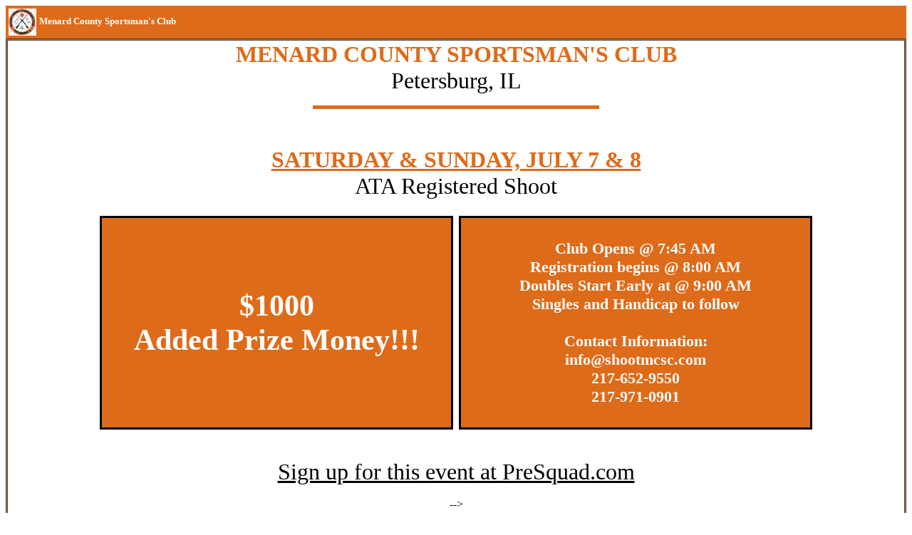

--- FILE ---
content_type: text/html
request_url: http://shootmcsc.com/articles/20180611-july-7-8-ata-shoot.shtml
body_size: 1934
content:
<!DOCTYPE HTML PUBLIC "-//W3C//DTD HTML 4.0 Transitional//EN">
<HTML>

<!--Written by: John D. Morgan-->

<link rel="icon" type="image/vnd.microsoft.icon" href="../favicon.ico">

<HEAD>
	<TITLE> Article - Menard County Sportsman's Club </TITLE>
	<META NAME="Generator" CONTENT="EditPlus">
	<META NAME="Author" CONTENT="John D. Morgan - Menard County Sportsman's Club">
	<META NAME="Keywords" CONTENT="menard county, trap, trap shooting, trap club, gun club, shooting club, shooting range, illinois, central illinois, shotgun, shooting, shooting sport, shotgunning, news, article">
	<META NAME="Description" CONTENT="Menard County Sportsman's Club.  A club dedicated to the advancement of hunting, fishing, and trapshooting, and other shooting sports in central Illinois">
	<link rel="stylesheet" type="text/css" href="../style.css"> 
</HEAD>

<BODY>


<!-- HEADER BOX -->

<div class="mobileheader"><img class="mobileheader"src="../images/tinylogo.jpg" alt="MCSC Mobile Logo" align=top>Menard County Sportsman's Club</div>

<table class="mainborder" rules=none width=100%>
	<tr>
		<td>
			<table class="mainbox" rules=none width=100%>
			<tr>
				<td class="articlebox">
					
					<!-- ARTICLE BODY -->
					<div class="mainsmalltext">
						<center>
							<div class="articletextlargecolor">
								MENARD COUNTY SPORTSMAN'S CLUB
							</div>
							<div class="articletextlarge">
								Petersburg, IL
								<hr width=400>
								<br>
							</div>
							<!-- <div class="articletextlargecolorunderline">
								PRE-GRAND TRAPSHOOT
							</div> -->
							<div class="articletextlargecolorunderline">
								SATURDAY & SUNDAY, JULY 7 & 8
							</div>
							<div class="articletextlarge">
								ATA Registered Shoot<br>
							</div>
							<br>

							<table>
								<tr>
									<td>
										<table width=500>
											<tr>
												<td class="articleannouncementcolor" height="300">
													<div class="articleaddedmoney">
														$1000<br>
														Added Prize Money!!!<br>
													</div>
													<!-- <br> -->
													<!-- Details Coming Soon... -->
													<!-- Thanks to our great sponsors: -->
													<!-- <div class="articlesponsor">
														Nikles of Petersburg<br>
														Athens State Bank
													</div> -->
												</td>
											</tr>
										</table>
									</td>
									<td>
										<table width=500>
											<tr>
												<td class="articleannouncementcolor" height="300">
													Club Opens @ 7:45 AM<br>
													Registration begins @ 8:00 AM<br>
													Doubles Start Early at @ 9:00 AM<br>
													Singles and Handicap to follow<br>
													<br>
													Contact Information:<br>
													info@shootmcsc.com<br>
													217-652-9550<br>
													217-971-0901<br>
												</td>
											</tr>
										</table>
									</td>
								</tr>
							</table>


							<br>
							<br>

							<div class="articletextlarge">
								<a href="https://www.presquad.com/ShootDetails?shootid=3648" title="Pre Squad for this event"><font color="#000000">Sign up for this event at PreSquad.com</font></a>
							</div>
							<br>

							
							<table>
							<tr>
							
								<td>
									<table>
										<tr>
											<td>

												<center>
												<div class="articletextlargecolor">
													SATURDAY
												</div>
											</td>
										</tr>
										<!-- <tr>
											<td class="articleeventoutline">

												<div class="articletextlargecolorunderline">
													Event #1 - 50 PAIR DOUBLES
												</div>
												<!-- <div class="articletextsmallcolor">
													$50 to Winner Each Class - A,B,C,D
												</div> -->
																			
													<table>
														<tr>
															<td class="articleevent" width=350>Targets & Trophies</td>
															<td class="articleevent">$26.00</td>
														</tr>
														<tr>
															<td class="articleevent">Target Fees (.01)</td> 
															<td class="articleevent">$1.00</td>
														</tr>
														<tr>
															<td class="articleevent">Lewis Class (3 classes)</td> 
															<td class="articleevent">$5.00</td>
														</tr>
													</table>
													<br>
													<br>
											</td>
										</tr> -->
										<tr>
											<td class="articleeventoutline">

												<div class="articletextlargecolorunderline">
													Event #1 - 100 Singles (16 yard targets)
												</div>
												<!-- <div class="articletextsmallcolor">
													$50 to High Gun<br>
													$50 to Winner Each Group - 3 Yardage Groups
												</div> -->
																			
													<table>
														<tr>
															<td class="articleevent" width=350>Targets & Trophies</td>
															<td class="articleevent">$26.00</td>
														</tr>
														<tr>
															<td class="articleevent">Target Fees (.01)</td> 
															<td class="articleevent">$1.00</td>
														</tr>
														<tr>
															<td class="articleevent">Lewis Class (3 classes)</td> 
															<td class="articleevent">$10.00</td>
														</tr>
													</table>
													<br>
													<br>
												</td>
											</tr>
										<tr>
											<td class="articleeventoutline">

												<div class="articletextlargecolorunderline">
													Event #2 - 100 HANDICAP TARGETS
												</div>
												<!-- <div class="articletextsmallcolor">
													$50 to High Gun<br>
													$50 to Winner Each Group - 3 Yardage Groups
												</div> -->
																			
													<table>
														<tr>
															<td class="articleevent" width=350>Targets & Trophies</td>
															<td class="articleevent">$26.00</td>
														</tr>
														<tr>
															<td class="articleevent">Target Fees (.01)</td> 
															<td class="articleevent">$1.00</td>
														</tr>
														<tr>
															<td class="articleevent">Lewis Class (3 classes)</td> 
															<td class="articleevent">$10.00</td>
														</tr>
													</table>
													<br>
													<br>
												</td>
											</tr>
										<tr>
											<td class="articleeventoutline">

												<div class="articletextlargecolorunderline">
													Event #3 - 100 HANDICAP TARGETS
												</div>
												<!-- <div class="articletextsmallcolor">
													$50 to High Gun<br>
													$50 to Winner Each Group - 3 Yardage Groups
												</div> -->
																			
													<table>
														<tr>
															<td class="articleevent" width=350>Targets & Trophies</td>
															<td class="articleevent">$26.00</td>
														</tr>
														<tr>
															<td class="articleevent">Target Fees (.01)</td> 
															<td class="articleevent">$1.00</td>
														</tr>
														<tr>
															<td class="articleevent">Lewis Class (3 classes)</td> 
															<td class="articleevent">$10.00</td>
														</tr>
													</table>
													<br>
													<br>
												</td>
											</tr>

										
										<!--  -->
										<tr>
											<td>

												<center>
												<div class="articletextlargecolor">
													SUNDAY
												</div>
											</td>
										</tr>
										<tr>
											<td class="articleeventoutline">

												<div class="articletextlargecolorunderline">
													Event #4 - 50 PAIR DOUBLES
												</div>
												<!-- <div class="articletextsmallcolor">
													$50 to Winner Each Class - A,B,C,D
												</div> -->
																			
													<table>
														<tr>
															<td class="articleevent" width=350>Targets & Trophies</td>
															<td class="articleevent">$26.00</td>
														</tr>
														<tr>
															<td class="articleevent">Target Fees (.01)</td> 
															<td class="articleevent">$1.00</td>
														</tr>
														<tr>
															<td class="articleevent">Lewis Class (3 classes)</td> 
															<td class="articleevent">$5.00</td>
														</tr>
													</table>
													<br>
													<br>
											</td>
										</tr>
										<tr>
											<td class="articleeventoutline">

												<div class="articletextlargecolorunderline">
													Event #5 - 100 Singles (16 yard targets)
												</div>
												<!-- <div class="articletextsmallcolor">
													$50 to High Gun<br>
													$50 to Winner Each Group - 3 Yardage Groups
												</div> -->
																			
													<table>
														<tr>
															<td class="articleevent" width=350>Targets & Trophies</td>
															<td class="articleevent">$26.00</td>
														</tr>
														<tr>
															<td class="articleevent">Target Fees (.01)</td> 
															<td class="articleevent">$1.00</td>
														</tr>
														<tr>
															<td class="articleevent">Lewis Class (3 classes)</td> 
															<td class="articleevent">$10.00</td>
														</tr>
													</table>
													<br>
													<br>
												</td>
											</tr>
										
										<tr>
											<td class="articleeventoutline">

												<div class="articletextlargecolorunderline">
													Event #6 - 100 HANDICAP TARGETS
												</div>
												<!-- <div class="articletextsmallcolor">
													$50 to High Gun<br>
													$50 to Winner Each Group - 3 Yardage Groups
												</div> -->
																			
													<table>
														<tr>
															<td class="articleevent" width=350>Targets & Trophies</td>
															<td class="articleevent">$26.00</td>
														</tr>
														<tr>
															<td class="articleevent">Target Fees (.01)</td> 
															<td class="articleevent">$1.00</td>
														</tr>
														<tr>
															<td class="articleevent">Lewis Class (3 classes)</td> 
															<td class="articleevent">$10.00</td>
														</tr>
													</table>
													<br>
													<br>
												</td>
											</tr>

											<!--  -->


										</table>

								</td>
								
								
							</table>



																						
							<div class="articletextlarge">
								$3.00 ATA Daily Fees
							</div>

								<!-- <table width=90%>
											<tr>
												<td class="articleannouncementcolor">
													<div class="articleaddedmoney">
														Don't miss the 2016 Bob O'Brien Memorial ATA Shoot!!!<br>
														Saturday & Sunday, June 11 & 12
													</div>
												</td>
											</tr>
								</table>
								<br> -->

								<table width=90%>
									<tr>
										<td class="articleannouncementcolor">
											* White Flyer Targets *<br>
											* Pat-Traps *<br>
											* Canterbury Wireless Voice Activated Releases *
										</td>
									</tr>
								</table>
								<br>


							</center>
					</div>

			</table>
		</td>
</tr>
</table>

<br>
<a href="http://www.shootmcsc.com" class="small">www.shootmcsc.com</a>
<br>
<br>

<!-- COUNTER FOOTER -->


</BODY>
</HTML>

--- FILE ---
content_type: text/css
request_url: http://shootmcsc.com/style.css
body_size: 1343
content:

/* Orange = #DE6B1A */

/* Body */
body
	{
		background-color:#ffffff;
		color:#000000;
		font-family:Times;
	}

/* Defailt Link Attributes */
a:link {color:#DE6B1A;}
a:visited {color:#DE6B1A;}
a:hover {color:#DE6B1A;} 
a:active {color:#DE6B1A;}

/* Small Link Attributes */
a.small:link {color:#DE6B1A; font-size: 11px;}
a.small:visited {color:#DE6B1A; font-size: 11px;}
a.small:hover {color:#DE6B1A; font-size: 11px;} 
a.small:active {color:#DE6B1A; font-size: 11px;}


/* Horizontal Line */
hr {
		color:#DE6B1A;
		background-color:#DE6B1A;
		height:3;
		border-style:solid;
	}

/* Images */
img
	{
		border-color:#DE6B1A;
	}

/* White Header Controls */
div.headertitle	
	{
		font-family:Times;
		font-size: 32px;
		font-weight: bold;
		color: #DE6B1A;
	}
table.headerborder
	{
		background-color:#DE6B1A;
		width:99.5%;
		border-width:1px;
		border-style:solid;
		border-color:#444444;
		padding:2px 2px 2px 2px;
	}
td.headerborder
	{
		background-color:#DE6B1A;
		text-align:left;
		vertical-align:top;
		border-style:none;
	}
table.headerbox
	{
		background-color:#ffffff;
		width:100%;
		border-width:1px;
		border-style:solid;
		border-color:#444444;
	}
td.headerbox
	{
		background-color:#ffffff;
		text-align:left;
		vertical-align:top;
		border-style:none;
	}
hr.headerbox
	{
		color:#DE6B1A;
		background-color:#DE6B1A;
		height:3;
		width:480;
	}

/* ALT Header Controls */
div.altheadertitle	
	{
		font-family:Times;
		font-size: 32px;
		font-weight: bold;
		color: #ffffff;
	}
div.altheadertext	
	{
		font-family:Times;
		font-size: 16px;
		color: #ffffff;
	}
table.altheaderborder
	{
		background-color:#DE6B1A;
		width:99.5%; 
	}
td.altheaderborder
	{
		background-color:#DE6B1A;
		text-align:left;
		vertical-align:top;
		border-color:#DE6B1A;
		border-style:solid;
	}
table.altheaderbox
	{
		background-color:#DE6B1A;
		width:100%; 
		border-width:2px;
		border-style:solid;
		border-color:#ffffff;
		padding:1.5px 1.5px 1.5px 1.5px
	}
td.altheaderbox
	{
		background-color:#DE6B1A;
		text-align:left;
		vertical-align:top;
		border-style:none;
	}
hr.altheaderbox
	{
		color:#ffffff;
		background-color:#ffffff;
		height:2;
		width:480;
	}
img.altheaderlogo
	{
		margin:2px 2px 2px 2px;
	}
td.altheaderlogo
	{
		background-color:#DE6B1A;
		text-align:left;
		vertical-align:top;
		border-style:none;
	}

/* Navagation List Controls */
td.nav
	{
		background-color:#DE6B1A;
		vertical-align:top;
	}
a.nav:link
	{
		display:block;
		font-family:Times;
		font-weight:bold;
		color:#FFFFFF;
		background-color:#DE6B1A;
		width:130px;
		text-align:left;
		padding:4px;
		text-decoration:none;
	}
a.nav:visited
	{
		display:block;
		font-weight:bold;
		color:#FFFFFF;
		background-color:#DE6B1A;
		width:130px;
		text-align:left;
		padding:4px;
		text-decoration:none;
	}
a.nav:hover
	{
		background-color:#ff8d3c;
	}
a.nav:active
	{
		background-color:#ff8d3c;
	}

/* Main Body Controls */
p.maintext
	{
		font-family:Times;
		color:000000;
		font-size:16px;
	}
div.maintitle
	{
		font-size: 32px;
		font-weight: bold;
		color: #000000;	
	}
div.mainsubtitle
	{
		font-size: 24px;
		font-weight: bold;
		color: #000000;	
		text-decoration:underline;
	}
div.maintextlarge
	{
		font-size: 24px;
		color: #000000;	
	}
div.maintextmedium
	{
		font-size: 18px;
		color: #000000;	
	}
div.maintextsmall
	{
		font-size: 16px;
		color: #000000;	
	}
div.maintextsmallbold
	{
		font-size: 16px;
		font-weight: bold;
		color: #000000;	
	}
img.main
	{
		border-width:2;
	}
td.main
	{
		background-color:#ffffff;
		vertical-align:top;
		border-style:none;
		width:98%;
	}
table.mainborder
	{
		background-color:#DE6B1A;
		border-width:1px;
		border-style:solid;
		border-color:#444444;
		padding:1px 1px 1px 1px;
	}
table.mainbox
	{
		background-color:#ffffff;
		border-width:1px;
		border-style:solid;
		border-color:#444444;
	}
td.mainbox
	{
		background-color:#ffffff;
		vertical-align:top;
		text-align:center;
		border-style:none;
	}
div.mainboxtitle
	{
		font-size: 32px;
		font-weight: bold;
		color: #000000;	
	}
div.mainboxsubtitle
	{
		font-size: 24px;
		font-weight: bold;
		color: #000000;	
		text-decoration:underline;
	}
div.mainboxtextlarge
	{
		font-size: 24px;
		color: #000000;	
	}
table.maincolumn
	{
		width:100%
	}
td.maincolumn
	{
		width:50%
		text-align:left;
		vertical-align:top;
	}

/* ARTICLE CONTROLS */
div.mobileheader
	{
		font-size:13px;
		font-family:Times;
		font-weight:bold;
		color:#ffffff;
		background-color:#DE6B1A;
	}
img.mobileheader
	{
		background-color:#DE6B1A;
		padding:4px;
		vertical-align:middle;
	}
td.articlebox
	{
		background-color:#ffffff;
		vertical-align:top;
		text-align:left;
		border-style:none;
	}

div.articletextlarge
	{
		font-size: 32px;
		color: #000000;	
	}
div.articletextlargecolor
	{
		font-size: 32px;
		font-weight: bold;
		color: #DE6B1A;	
	}
div.articletextlargecolorunderline
	{
		font-size: 32px;
		font-weight: bold;
		color: #DE6B1A;
		text-decoration:underline;
	}
div.articletextsmallcolor
	{
		font-size: 22px;
		color: #DE6B1A;	
	}
div.articletextsmall
	{
		font-size: 22px;
		color: #000000;	
	}
div.articleaddedmoney
	{
		font-size: 42px;
		color: #ffffff;	
	}
div.articlesponsor
	{
		font-size: 34px;
		color: #ffffff;	
	}
td.articleevent
	{
		background-color:#ffffff;
		vertical-align:top;
		text-align:left;
		border-style:none;
		font-size: 22px;
		color: #000000;	
	}
td.articleannouncementcolor
	{
		background-color:#DE6B1A;
		vertical-align:middle;
		text-align:center;
		border-style:solid;
		border-color:#000000;
		font-size: 22px;
		font-weight:bold;
		color: #ffffff;	
	}

td.articleeventoutline
	{
		vertical-align:top;
		text-align:center;
		border-style:solid;
		border-color:#000000;
	}

/* CALENDAR OF EVENTS CONTROLS*/
hr.calevent
	{
		color:#DE6B1A;
		background-color:#DE6B1A;
		height:3;
		border-style:solid;
		width:90%;
		margin: 5px 0px 0px 0px;
	}
table.calmonth
	{
		width:95%;
	}
td.calmonth
	{
		background-color:#DE6B1A;
		text-align:left;
		font-weight:bold;
		color: #ffffff;
	}
td.caldate
	{
		background-color:#ffffff;
		text-align:left;
		color: #000000;
		vertical-align:top;
		width:90
	}
td.calevent
	{
		background-color:#ffffff;
		text-align:left;
		color: #000000;
		vertical-align:top;
	}
div.caltitle
	{
		font-size: 22px;
		font-weight: bold;
		color: #DE6B1A;	
	}
div.calsubtitle
	{
		font-size: 22px;
		font-weight: bold;
		color: #000000;	
		text-decoration:underline;
	}
div.caltextlarge
	{
		font-size: 22px;
		color: #000000;	
	}
div.caltextmedium
	{
		font-size: 16px;
		color: #000000;	
	}
div.caltextmediumbold
	{
		font-size: 16px;
		font-weight: bold;
		color: #000000;	
	}
div.caltextsmall
	{
		font-size: 14px;
		color: #000000;	
	}
div.caltextsmallbold
	{
		font-size: 14px;
		font-weight: bold;
		color: #000000;	
	}

/* Headlines */
a.headline:link
	{
		font-size:20px;
		display:block;
		font-family:Times;
		font-weight:bold;
		color:#DE6B1A;
		background-color:#ffffff;
		text-align:center;
		text-decoration:none;
		padding:3px;
	}
a.headline:visited
	{
		font-size:20px;
		display:block;
		font-weight:bold;
		background-color:#ffffff;
		text-align:center;
		text-decoration:none;
		padding:3px;
	}
a.headline:hover
	{	
		font-size:20px;
		color:#ffffff;
		background-color:#DE6B1A;
	}
a.headline:active
	{
		font-size:20px;
		color:#ffffff;
		background-color:#DE6B1A;
	}
hr.headline {
		color:#999999;
		background-color:#999999;
		height:1;
		border:0;
		text-align:center;
		margin: 0 0 auto 0;
		width:50%;
	}
div.announcement
	{
		font-size:20px;
		display:block;
		font-family:Times;
		font-weight:bold;
		color:#DE6B1A;
		background-color:#ffffff;
		text-align:center;
		text-decoration:none;
		padding:3px;
	}
div.announcementsub
	{
		font-size:18px;
		display:block;
		font-family:Times;
		color:#000000;
		background-color:#ffffff;
		text-align:center;
		text-decoration:none;
		padding:3px;
	}